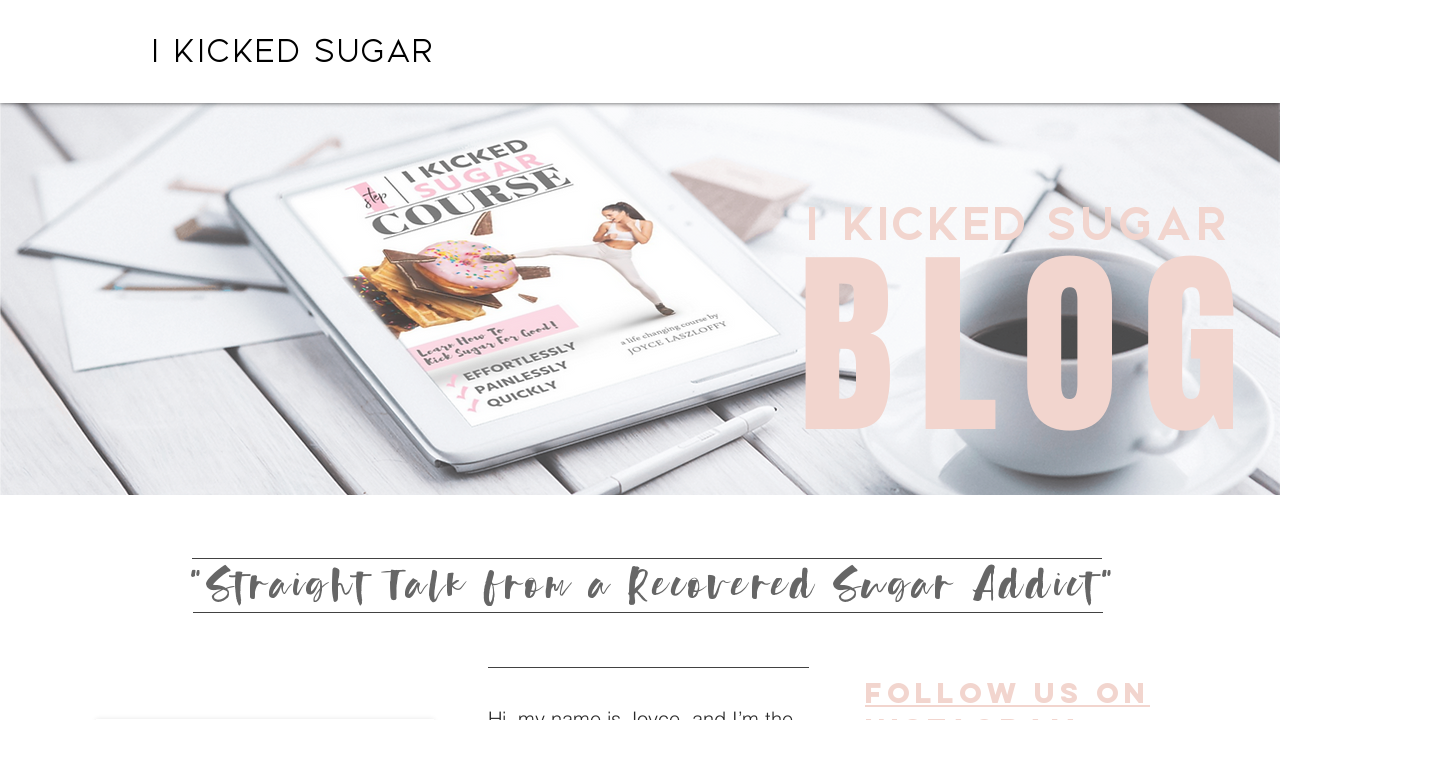

--- FILE ---
content_type: application/javascript
request_url: https://prism.app-us1.com/?a=25952670&u=https%3A%2F%2Fwww.ikickedsugar.com%2Fblog%2Fhashtags%2FIKickedSugar
body_size: 123
content:
window.visitorGlobalObject=window.visitorGlobalObject||window.prismGlobalObject;window.visitorGlobalObject.setVisitorId('589787d4-578b-42b9-ade7-16fdd7cf97fe', '25952670');window.visitorGlobalObject.setWhitelistedServices('tracking', '25952670');